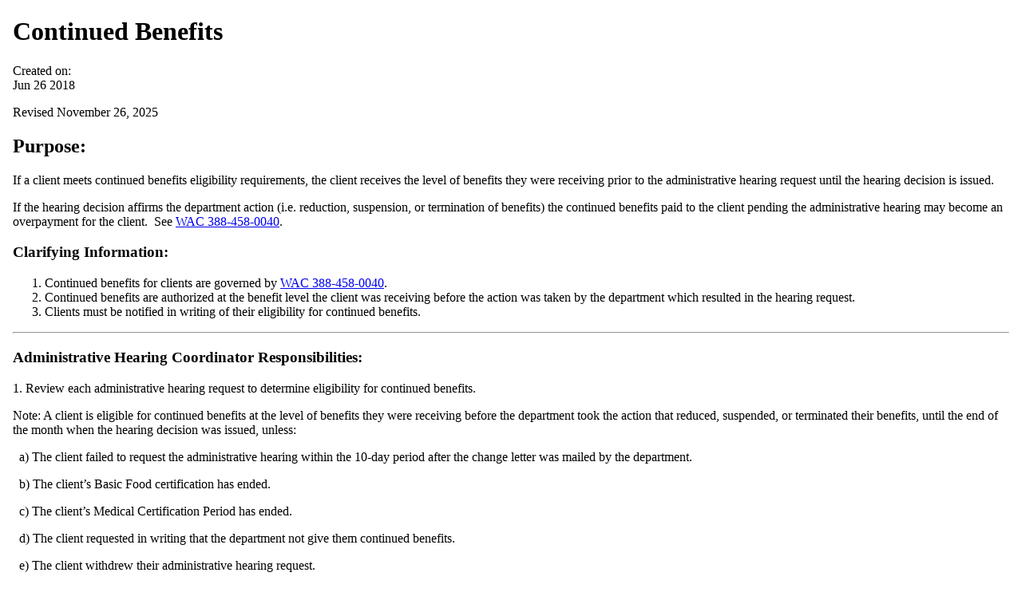

--- FILE ---
content_type: text/css
request_url: https://www.dshs.wa.gov/sites/all/themes/wa_dshs/css/print.css
body_size: -185
content:

body {
    margin: 1em;
    background-color: #fff;
}
th {
    text-align: left; /* LTR */
    color: #006;
    border-bottom: 1px solid #ccc;
}
tr.odd {
    background-color: #ddd;
}
tr.even {
    background-color: #fff;
}
td {
    padding: 5px;
}
#menu {
    visibility: hidden;
}
#main {
    margin: 1em;
}

ol > li {
    list-style-type: decimal;
}
ol > li ol > li {
    list-style-type: lower-alpha;
}
ol > li ol > li ol > li {
    list-style-type: lower-roman;
}
ol > li ol > li ol > li ol > li {
    list-style-type: upper-alpha;
}
ol > li ol > li ol > li ol > li ol > li {
    list-style-type: upper-roman;
}
ol > li ol > li ol > li ol > li ol > li ol > li {
    list-style-type: lower-roman;
}